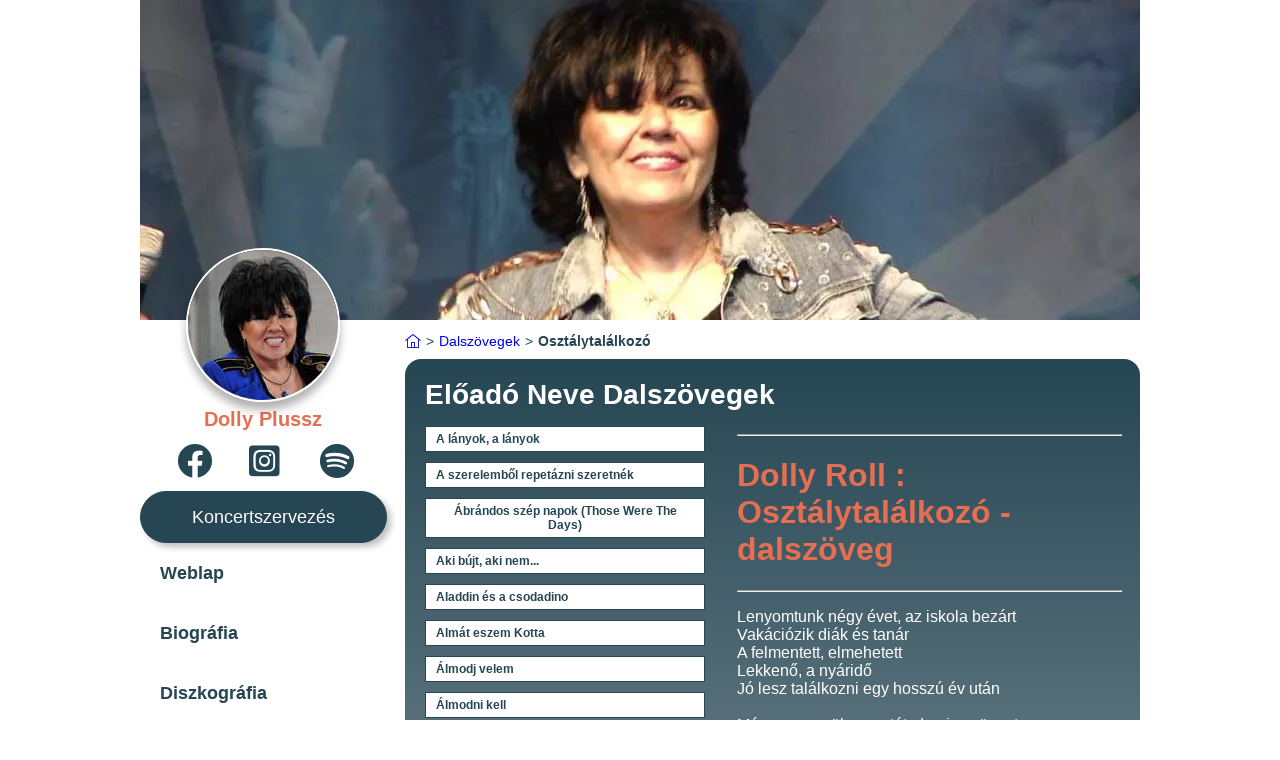

--- FILE ---
content_type: text/html; charset=UTF-8
request_url: https://dolly-plussz.egyuttes.info/dalszovegek/osztalytalalkozo
body_size: 6823
content:
<!DOCTYPE html>
<html lang="hu">


<head>

    <meta charset="UTF-8">
    <meta http-equiv="X-UA-Compatible" content="IE=edge">
    <meta name="viewport" content="width=device-width, initial-scale=1.0">
    <title>Dolly Plussz weboldal | Dalszövegek Osztálytalálkozó</title>
    <link rel="stylesheet" type="text/css" href="/css/main.css" />
    <script src="https://ajax.googleapis.com/ajax/libs/jquery/1.7.1/jquery.min.js" type="text/javascript"></script>
    <script src="/js/main.js" defer></script>
    
    <meta charset="utf-8" />
    <meta name="viewport" content="width=device-width,, initial-scale=1, maximum-scale=3.0, minimum-scale=1" />
    <meta name="csrf-token" content="YTPpqVEhcOVXDrlI9PcUtEa14MHPWQTibQIw2r9e" />
    <meta name="og:url" content="https://dolly-plussz.egyuttes.info/dalszovegek/osztalytalalkozo" />
    <link rel="canonical" href="https://dolly-plussz.egyuttes.info/dalszovegek/osztalytalalkozo" />

    
    <title>Dolly Plussz weboldal | Dalszövegek Osztálytalálkozó</title>
    <meta name="og:title" content="Dolly Plussz weboldal | Dalszövegek Osztálytalálkozó" />


    
    <meta name="title" content="Dolly Plussz weboldal | Dalszövegek Osztálytalálkozó)" />
    <meta name="description" content="Dolly Plussz legnépszerűbb dalának szövegei, dalszövegek" />

    <meta name="og:description" content="Dolly Plussz legnépszerűbb dalának szövegei, dalszövegek" />
    <meta name="twitter:card" content="summary_large_image">

    <meta name="twitter:description" content="Dolly Plussz legnépszerűbb dalának szövegei, dalszövegek" />
    <meta name="twitter:title" content="Dolly Plussz weboldal | Dalszövegek Osztálytalálkozó" />


    </head>


<body class="wrapper theme blue">

    <div class="sidebar mobile">
        <div class="sidebar-performer-avatar"> <img src="https://egyuttes.info/storage/1e/e4/1ee4b0324452935222924a6c818c226f.jpg" loading="lazy"
                srcset="https://egyuttes.info/storage/1e/e4/1ee4b0324452935222924a6c818c226f.webp, https://egyuttes.info/storage/1e/e4/1ee4b0324452935222924a6c818c226f.jpg" />
        </div>
        <div class="sidebar-performer-name">Dolly Plussz</div>
        <div class="sidebar-performer-socials">
            <button class="performer-social facebook"><i class="fab fa-facebook">
                    <div class="icon-background"></div>
                </i></button>
            <button class="performer-social instagram"><i class="fab fa-instagram-square">
                    <div class="icon-background"></div>
                </i></button>
            <button class="performer-social spotify"><i class="fab fa-spotify">
                    <div class="icon-background"></div>
                </i></button>
        </div>
        <a class="btn booking-btn" href="https://dolly-plussz.egyuttes.info/kapcsolat">Koncertszervezés</a>
        <div class="sidebar-menu">
                        <div class="menu-item ">
                <a href="/index" class="menu-item-text">Weblap</a>
                <div class="underline"></div>
            </div>
                        <div class="menu-item ">
                <a href="/biografia" class="menu-item-text">Biográfia</a>
                <div class="underline"></div>
            </div>
                        <div class="menu-item ">
                <a href="/diszkografia" class="menu-item-text">Diszkográfia</a>
                <div class="underline"></div>
            </div>
                        <div class="menu-item active">
                <a href="/dalszovegek" class="menu-item-text">Dalszövegek</a>
                <div class="underline"></div>
            </div>
                        <div class="menu-item ">
                <a href="/kepek" class="menu-item-text">Képek</a>
                <div class="underline"></div>
            </div>
                        <div class="menu-item ">
                <a href="/kapcsolat" class="menu-item-text">Kapcsolat</a>
                <div class="underline"></div>
            </div>
                        <div class="kb-banner">
                <div class="logo"><img src="https://dolly-plussz.egyuttes.info/images/kb-logo.svg" alt=""></div>
                <span>Koncertszervezés, közvetlenül a produkciótól.</span>
                <a class="btn kb-btn" href="https://koncertbooking.com">Megtekint</a>
                <span class="ad-note">Hirdetés</span>
            </div>
        </div>

    </div>
    <div class="page">

        <div class="menu-layer"></div>
        <div class="cover-wrapper">
            <div class="blurred-image"></div>
            <div class="cover-image"><img src="https://egyuttes.info/storage/d7/6c/d76c39e587557e788817210310dcc9dc.jpg" loading="lazy"
                    srcset="https://egyuttes.info/storage/d7/6c/d76c39e587557e788817210310dcc9dc.webp, https://egyuttes.info/storage/d7/6c/d76c39e587557e788817210310dcc9dc.jpg"
                    alt=""></div>
        </div>
        <div class="content-wrapper">
            <div class="sidebar">

                <div class="sidebar-performer-avatar"> <img src="https://egyuttes.info/storage/1e/e4/1ee4b0324452935222924a6c818c226f.jpg" /></div>
                <div class="sidebar-performer-name">Dolly Plussz</div>
                <div class="sidebar-performer-socials">
                    <button class="performer-social facebook"><i class="fab fa-facebook">
                            <div class="icon-background"></div>
                        </i></button>
                    <button class="performer-social instagram"><i class="fab fa-instagram-square">
                            <div class="icon-background"></div>
                        </i></button>
                    <button class="performer-social spotify"><i class="fab fa-spotify">
                            <div class="icon-background"></div>
                        </i></button>
                </div>
                <a class="btn booking-btn" href="https://dolly-plussz.egyuttes.info/kapcsolat">Koncertszervezés</a>

                <div class="sidebar-menu">
                                        <div class="menu-item ">
                        <a href="/index" class="menu-item-text">Weblap</a>
                        <div class="underline"></div>
                    </div>
                                        <div class="menu-item ">
                        <a href="/biografia" class="menu-item-text">Biográfia</a>
                        <div class="underline"></div>
                    </div>
                                        <div class="menu-item ">
                        <a href="/diszkografia" class="menu-item-text">Diszkográfia</a>
                        <div class="underline"></div>
                    </div>
                                        <div class="menu-item active">
                        <a href="/dalszovegek" class="menu-item-text">Dalszövegek</a>
                        <div class="underline"></div>
                    </div>
                                        <div class="menu-item ">
                        <a href="/kepek" class="menu-item-text">Képek</a>
                        <div class="underline"></div>
                    </div>
                                        <div class="menu-item ">
                        <a href="/kapcsolat" class="menu-item-text">Kapcsolat</a>
                        <div class="underline"></div>
                    </div>
                                        <div class="kb-banner">
                        <div class="logo"><img src="https://dolly-plussz.egyuttes.info/images/kb-logo.svg" alt=""></div>
                        <span>Koncertszervezés, közvetlenül a produkciótól.</span>
                        <a class="btn kb-btn" href="https://koncertbooking.com" target="_blank">Megtekint</a>
                        <span class="ad-note">Hirdetés</span>
                    </div>
                </div>

            </div>
            <!--Kezdőlap-->
            <div class="content" id="home">

                <div class="breadcrumb-padding">
    <div class="breadcrumb">

        

                        <a href="https://dolly-plussz.egyuttes.info">
            <div class="breadcrumb-item first"><i class="fal fa-home-lg-alt"></i></div>
        </a>
        <span class="breadcrumb-separator">></span>
                        

                        <a href="https://dolly-plussz.egyuttes.info/dalszovegek">
            <div class="breadcrumb-item"><span class="breadcrumb-title"
                    title="Dalszövegek">Dalszövegek</span></div>
                    
        </a>
        <span class="breadcrumb-separator">></span>
                        

                        <div class="breadcrumb-item active"><span class="breadcrumb-title"
                title="Osztálytalálkozó">Osztálytalálkozó</span></div>
                
                            </div>
</div>



                <div class="menu-row-mobile">
                    <button class="menu-btn"><i class="far fa-bars"></i></button>
                    <div class="sidebar-performer-name">Dolly Plussz</div>
                </div>

                                <div class="lyrics">
    <div class="contentWithBackground">
        <h1 class="title">Előadó Neve Dalszövegek</h1>
        <div class="lyrics-wrapper">
            <div class="songs-list mobile">
                

                <a class="song" href="https://dolly-plussz.egyuttes.info/dalszovegek/a_lanyok_a_lanyok">A lányok, a lányok</a>

                

                <a class="song" href="https://dolly-plussz.egyuttes.info/dalszovegek/a_szerelembol_repetazni_szeretnek">A szerelemből repetázni szeretnék</a>

                

                <a class="song" href="https://dolly-plussz.egyuttes.info/dalszovegek/abrandos_szep_napok">Ábrándos szép napok (Those Were The Days) </a>

                

                <a class="song" href="https://dolly-plussz.egyuttes.info/dalszovegek/aki_bujt_aki_nem">Aki bújt, aki nem...</a>

                

                <a class="song" href="https://dolly-plussz.egyuttes.info/dalszovegek/aladdin_es_a_csodadino">Aladdin és a csodadino</a>

                

                <a class="song" href="https://dolly-plussz.egyuttes.info/dalszovegek/almat_eszek_kotta">Almát eszem Kotta</a>

                

                <a class="song" href="https://dolly-plussz.egyuttes.info/dalszovegek/almodj_velem">Álmodj velem</a>

                

                <a class="song" href="https://dolly-plussz.egyuttes.info/dalszovegek/almodni_kell">Álmodni kell</a>

                

                <a class="song" href="https://dolly-plussz.egyuttes.info/dalszovegek/almodtam">Álmodtam</a>

                

                <a class="song" href="https://dolly-plussz.egyuttes.info/dalszovegek/alom_alom">Álom álom</a>

                

                <a class="song" href="https://dolly-plussz.egyuttes.info/dalszovegek/amazonas">Amazonas</a>

                

                <a class="song" href="https://dolly-plussz.egyuttes.info/dalszovegek/ami_szivemen_a_szamon">Ami szívemen, a számon</a>

                

                <a class="song" href="https://dolly-plussz.egyuttes.info/dalszovegek/anakonda">Anakonda</a>

                

                <a class="song" href="https://dolly-plussz.egyuttes.info/dalszovegek/angela">Angéla</a>

                

                <a class="song" href="https://dolly-plussz.egyuttes.info/dalszovegek/angelo">Angélo</a>

                

                <a class="song" href="https://dolly-plussz.egyuttes.info/dalszovegek/arrivederci_amore">Arrivederci amore</a>

                

                <a class="song" href="https://dolly-plussz.egyuttes.info/dalszovegek/atlanta_ra_ra_ra_hajra">Atlanta rá-rá-rá hajrá!!!</a>

                

                <a class="song" href="https://dolly-plussz.egyuttes.info/dalszovegek/ave_maria">Ave maria</a>

                

                <a class="song" href="https://dolly-plussz.egyuttes.info/dalszovegek/ba_la_la_la_lajka">Ba-la-la-la-lajka</a>

                

                <a class="song" href="https://dolly-plussz.egyuttes.info/dalszovegek/baby_ma_varlak">Baby ma várlak</a>

                

                <a class="song" href="https://dolly-plussz.egyuttes.info/dalszovegek/balaton_twist">Balaton twist</a>

                

                <a class="song" href="https://dolly-plussz.egyuttes.info/dalszovegek/bantu_dal">Bantu dal</a>

                

                <a class="song" href="https://dolly-plussz.egyuttes.info/dalszovegek/barnaboru_hableany">Barnabőrű hableány</a>

                

                <a class="song" href="https://dolly-plussz.egyuttes.info/dalszovegek/beat_szerenad">Beat szerenád</a>

                

                <a class="song" href="https://dolly-plussz.egyuttes.info/dalszovegek/bolond_remeny">Bolond remény</a>

                

                <a class="song" href="https://dolly-plussz.egyuttes.info/dalszovegek/bossanova_senorita">Bossanova senorita</a>

                

                <a class="song" href="https://dolly-plussz.egyuttes.info/dalszovegek/bucsuzunk_eg_veled">Búcsúzzunk, ég veled</a>

                

                <a class="song" href="https://dolly-plussz.egyuttes.info/dalszovegek/bye_bye_johnny_bye_good">Bye bye johnny bye good</a>

                

                <a class="song" href="https://dolly-plussz.egyuttes.info/dalszovegek/bye_bye_szep_lanyok">Bye bye szép lányok</a>

                

                <a class="song" href="https://dolly-plussz.egyuttes.info/dalszovegek/cammogo_mikulas">Cammogó mikulás</a>

                

                <a class="song" href="https://dolly-plussz.egyuttes.info/dalszovegek/ciao_amore">Ciao amore</a>

                

                <a class="song" href="https://dolly-plussz.egyuttes.info/dalszovegek/csa_csa_csa">Csa-csa-csa</a>

                

                <a class="song" href="https://dolly-plussz.egyuttes.info/dalszovegek/csacsi_lany">Csacsi lány</a>

                

                <a class="song" href="https://dolly-plussz.egyuttes.info/dalszovegek/csak_egy_szo">Csak egy szó</a>

                

                <a class="song" href="https://dolly-plussz.egyuttes.info/dalszovegek/csak_szolj">Csak szólj</a>

                

                <a class="song" href="https://dolly-plussz.egyuttes.info/dalszovegek/csikedurmika">Csikedurmika</a>

                

                <a class="song" href="https://dolly-plussz.egyuttes.info/dalszovegek/csin_csin">Csin-csin</a>

                

                <a class="song" href="https://dolly-plussz.egyuttes.info/dalszovegek/csinibaba">Csinibaba</a>

                

                <a class="song" href="https://dolly-plussz.egyuttes.info/dalszovegek/csintalan_palacsinta">Csintalan palacsinta</a>

                

                <a class="song" href="https://dolly-plussz.egyuttes.info/dalszovegek/csingilingi">Csingilingi</a>

                

                <a class="song" href="https://dolly-plussz.egyuttes.info/dalszovegek/csodalatos_kama_szutra">Csodálatos káma szutra</a>

                

                <a class="song" href="https://dolly-plussz.egyuttes.info/dalszovegek/csokibarna_lady">Csokibarna lady</a>

                

                <a class="song" href="https://dolly-plussz.egyuttes.info/dalszovegek/csumi_baby">Csumi baby</a>

                

                <a class="song" href="https://dolly-plussz.egyuttes.info/dalszovegek/da_doo_ron_ron_ron">Da doo ron ron ron</a>

                

                <a class="song" href="https://dolly-plussz.egyuttes.info/dalszovegek/dalol_a_gitar">Dalol a gitár</a>

                

                <a class="song" href="https://dolly-plussz.egyuttes.info/dalszovegek/de_a_szemed_ugye_csillog_meg">De a szemed ugye csillog még</a>

                

                <a class="song" href="https://dolly-plussz.egyuttes.info/dalszovegek/disztavirat">Dísztávirat</a>

                

                <a class="song" href="https://dolly-plussz.egyuttes.info/dalszovegek/do_wah_diddy">Do wah diddy</a>

                

                <a class="song" href="https://dolly-plussz.egyuttes.info/dalszovegek/dolly_roll">Dolly roll</a>

                

                <a class="song" href="https://dolly-plussz.egyuttes.info/dalszovegek/dolly_roll_dongolo">Dolly roll döngölő</a>

                

                <a class="song" href="https://dolly-plussz.egyuttes.info/dalszovegek/dudolo_nyar">Dúdoló nyár</a>

                

                <a class="song" href="https://dolly-plussz.egyuttes.info/dalszovegek/dupla_vagy_semmi">Dupla vagy semmi</a>

                

                <a class="song" href="https://dolly-plussz.egyuttes.info/dalszovegek/ebreszd_fel_a_szivemet">Ébreszd fel a szívemet</a>

                

                <a class="song" href="https://dolly-plussz.egyuttes.info/dalszovegek/eden_sziget">Éden sziget</a>

                

                <a class="song" href="https://dolly-plussz.egyuttes.info/dalszovegek/edenkert">Édenkert</a>

                

                <a class="song" href="https://dolly-plussz.egyuttes.info/dalszovegek/egy_a_szivem_egy_a_parom">Egy a szívem, egy a párom</a>

                

                <a class="song" href="https://dolly-plussz.egyuttes.info/dalszovegek/egy_sziv_teged_visszavar">Egy szív téged visszavár</a>

                

                <a class="song" href="https://dolly-plussz.egyuttes.info/dalszovegek/egy_tenyer_ha_csattan">Egy tenyér, ha csattan...</a>

                

                <a class="song" href="https://dolly-plussz.egyuttes.info/dalszovegek/egzotik_tak">Egzotik-tak</a>

                

                <a class="song" href="https://dolly-plussz.egyuttes.info/dalszovegek/ejfeli_randevu">Éjféli randevú</a>

                

                <a class="song" href="https://dolly-plussz.egyuttes.info/dalszovegek/eldoradoll">Eldoradoll</a>

                

                <a class="song" href="https://dolly-plussz.egyuttes.info/dalszovegek/ellopta_valaki_a_szivemet">Ellopta valaki a szívemet</a>

                

                <a class="song" href="https://dolly-plussz.egyuttes.info/dalszovegek/elpattant_egy_hur">Elpattant egy húr</a>

                

                <a class="song" href="https://dolly-plussz.egyuttes.info/dalszovegek/emlekszel_meg">Emlékszel még ?</a>

                

                <a class="song" href="https://dolly-plussz.egyuttes.info/dalszovegek/engedd_el_velem_a_fantaziad">Engedd el velem a fantáziád</a>

                

                <a class="song" href="https://dolly-plussz.egyuttes.info/dalszovegek/florida_express">Florida express</a>

                

                <a class="song" href="https://dolly-plussz.egyuttes.info/dalszovegek/forro_temperamentum">Forró temperamentum</a>

                

                <a class="song" href="https://dolly-plussz.egyuttes.info/dalszovegek/fortuna_tour">Fortuna tour</a>

                

                <a class="song" href="https://dolly-plussz.egyuttes.info/dalszovegek/fura_baba">Fura baba</a>

                

                <a class="song" href="https://dolly-plussz.egyuttes.info/dalszovegek/gina">Gina</a>

                

                <a class="song" href="https://dolly-plussz.egyuttes.info/dalszovegek/gondolj_ram_egy_gondolan">Gondolj rám egy gondolán</a>

                

                <a class="song" href="https://dolly-plussz.egyuttes.info/dalszovegek/gondolj_vissza_ram">Gondolj vissza rám!</a>

                

                <a class="song" href="https://dolly-plussz.egyuttes.info/dalszovegek/gondolsz_e_majd_ram">Gondolsz-e majd rám</a>

                

                <a class="song" href="https://dolly-plussz.egyuttes.info/dalszovegek/gonzales">Gonzales</a>

                

                <a class="song" href="https://dolly-plussz.egyuttes.info/dalszovegek/gyemantsziv">Gyémántszív</a>

                

                <a class="song" href="https://dolly-plussz.egyuttes.info/dalszovegek/gyere_csokolj_meg">Gyere csókolj meg...</a>

                

                <a class="song" href="https://dolly-plussz.egyuttes.info/dalszovegek/hajmasi_peter">Hajmási Péter</a>

                

                <a class="song" href="https://dolly-plussz.egyuttes.info/dalszovegek/hamucipoke">Hamucipőke</a>

                

                <a class="song" href="https://dolly-plussz.egyuttes.info/dalszovegek/handicap">Handicap</a>

                

                <a class="song" href="https://dolly-plussz.egyuttes.info/dalszovegek/happy_birthday_kis_krisztin">Happy birthday kis krisztin</a>

                

                <a class="song" href="https://dolly-plussz.egyuttes.info/dalszovegek/happy_centrum">Happy centrum</a>

                

                <a class="song" href="https://dolly-plussz.egyuttes.info/dalszovegek/happy_end">Happy end</a>

                

                <a class="song" href="https://dolly-plussz.egyuttes.info/dalszovegek/hatszemelyes_cadillac">Hatszemélyes cadillac</a>

                

                <a class="song" href="https://dolly-plussz.egyuttes.info/dalszovegek/hawaiiba_szolt_a_jegyem">Hawaii-ba szólt a jegyem</a>

                

                <a class="song" href="https://dolly-plussz.egyuttes.info/dalszovegek/hazibuli">Házibuli</a>

                

                <a class="song" href="https://dolly-plussz.egyuttes.info/dalszovegek/hazugsag_vagy_igazsag">Hazugság, vagy igazság</a>

                

                <a class="song" href="https://dolly-plussz.egyuttes.info/dalszovegek/hippy_hippy_shake">Hippy hippy shake !</a>

                

                <a class="song" href="https://dolly-plussz.egyuttes.info/dalszovegek/hofeherke_es_a_nyolc_kicsi_torpe">Hófehérke és a nyolc kicsi törpe</a>

                

                <a class="song" href="https://dolly-plussz.egyuttes.info/dalszovegek/hol_az_a_lany">Hol az a lány</a>

                

                <a class="song" href="https://dolly-plussz.egyuttes.info/dalszovegek/hol_jarsz">Hol jársz</a>

                

                <a class="song" href="https://dolly-plussz.egyuttes.info/dalszovegek/honolulu_rally">Honolulu rally</a>

                

                <a class="song" href="https://dolly-plussz.egyuttes.info/dalszovegek/horgasz_a_pacban">Horgász a pácban</a>

                

                <a class="song" href="https://dolly-plussz.egyuttes.info/dalszovegek/hosszu_forro_nyar">Hosszú forró nyár</a>

                

                <a class="song" href="https://dolly-plussz.egyuttes.info/dalszovegek/hova_tunt_a_nyar">Hová tűnt a nyár</a>

                

                <a class="song" href="https://dolly-plussz.egyuttes.info/dalszovegek/hull_a_ho">Hull a hó</a>

                

                <a class="song" href="https://dolly-plussz.egyuttes.info/dalszovegek/hupikek_torpikek">Hupikék tipikék</a>

                

                <a class="song" href="https://dolly-plussz.egyuttes.info/dalszovegek/hutlen_lany">Hűtlen lány</a>

                

                <a class="song" href="https://dolly-plussz.egyuttes.info/dalszovegek/i_love_budapest">I love Budapest</a>

                

                <a class="song" href="https://dolly-plussz.egyuttes.info/dalszovegek/im_sorry">I&#039;m sorry</a>

                

                <a class="song" href="https://dolly-plussz.egyuttes.info/dalszovegek/ilyen_a_twist">Ilyen a twist</a>

                

                <a class="song" href="https://dolly-plussz.egyuttes.info/dalszovegek/ime_ez_jamaica">Ime ez jamaica</a>

                

                <a class="song" href="https://dolly-plussz.egyuttes.info/dalszovegek/jaj_cica">Jaj cica</a>

                

                <a class="song" href="https://dolly-plussz.egyuttes.info/dalszovegek/jatek_az_elet">Játék az élet</a>

                

                <a class="song" href="https://dolly-plussz.egyuttes.info/dalszovegek/jet_aime">Je&#039;t aime</a>

                

                <a class="song" href="https://dolly-plussz.egyuttes.info/dalszovegek/jo_ejt_sanghai">Jó éjt sanghai</a>

                

                <a class="song" href="https://dolly-plussz.egyuttes.info/dalszovegek/jol_becsaptal">Jól becsaptál</a>

                

                <a class="song" href="https://dolly-plussz.egyuttes.info/dalszovegek/jojj_vissza">Jöjj vissza</a>

                

                <a class="song" href="https://dolly-plussz.egyuttes.info/dalszovegek/jojj_szivem_visszavar">Jöjj,szívem visszavár</a>

                

                <a class="song" href="https://dolly-plussz.egyuttes.info/dalszovegek/jumbo_jet">Jumbo jet</a>

                

                <a class="song" href="https://dolly-plussz.egyuttes.info/dalszovegek/kabala_bebi">Kabala bébi</a>

                

                <a class="song" href="https://dolly-plussz.egyuttes.info/dalszovegek/kakas_szerenad">Kakas szerenád </a>

                

                <a class="song" href="https://dolly-plussz.egyuttes.info/dalszovegek/karacsonyi_kepeslap">Karácsonyi képeslap </a>

                

                <a class="song" href="https://dolly-plussz.egyuttes.info/dalszovegek/kell_egy_ipi_pici_love">Kell egy ici-pici love</a>

                

                <a class="song" href="https://dolly-plussz.egyuttes.info/dalszovegek/kenguru_roki">Kenguru-roki</a>

                

                <a class="song" href="https://dolly-plussz.egyuttes.info/dalszovegek/keso_a_banat">Késő a bánat</a>

                

                <a class="song" href="https://dolly-plussz.egyuttes.info/dalszovegek/ki_az_a_lany">Ki az a lány</a>

                

                <a class="song" href="https://dolly-plussz.egyuttes.info/dalszovegek/kicsi_susanna">Kicsi susanne</a>

                

                <a class="song" href="https://dolly-plussz.egyuttes.info/dalszovegek/kicsi_tini_lany">Kicsi tini lány</a>

                

                <a class="song" href="https://dolly-plussz.egyuttes.info/dalszovegek/kolibri_panzio">Kolibri panzió</a>

                

                <a class="song" href="https://dolly-plussz.egyuttes.info/dalszovegek/konny_es_mosoly">Könny és mosoly</a>

                

                <a class="song" href="https://dolly-plussz.egyuttes.info/dalszovegek/lampalaz">Lámpaláz</a>

                

                <a class="song" href="https://dolly-plussz.egyuttes.info/dalszovegek/lebeges">Lebegés</a>

                

                <a class="song" href="https://dolly-plussz.egyuttes.info/dalszovegek/legy_mindenem">Légy mindenem</a>

                

                <a class="song" href="https://dolly-plussz.egyuttes.info/dalszovegek/let_kiss_week_end">Let-kiss week-end</a>

                

                <a class="song" href="https://dolly-plussz.egyuttes.info/dalszovegek/link_a_lany">Link a lány</a>

                

                <a class="song" href="https://dolly-plussz.egyuttes.info/dalszovegek/ma_legy_velem">Ma légy velem</a>

                

                <a class="song" href="https://dolly-plussz.egyuttes.info/dalszovegek/ma_onrol_almodtam">Ma önröl álmodtam...</a>

                

                <a class="song" href="https://dolly-plussz.egyuttes.info/dalszovegek/majd_csorogj_ram">Majd csörögj rám</a>

                

                <a class="song" href="https://dolly-plussz.egyuttes.info/dalszovegek/maria_makaroni">Maria makaroni </a>

                

                <a class="song" href="https://dolly-plussz.egyuttes.info/dalszovegek/meg_ugy_faj">Még úgy fáj...</a>

                

                <a class="song" href="https://dolly-plussz.egyuttes.info/dalszovegek/meresz_tengeresz">Merész tengerész</a>

                

                <a class="song" href="https://dolly-plussz.egyuttes.info/dalszovegek/mexikoi_karneval">Mexikói karnevál</a>

                

                <a class="song" href="https://dolly-plussz.egyuttes.info/dalszovegek/miert_jeg_a_szived_teenager">Miért jég a szíved, teenager</a>

                

                <a class="song" href="https://dolly-plussz.egyuttes.info/dalszovegek/miert_kell">Miért kell...?</a>

                

                <a class="song" href="https://dolly-plussz.egyuttes.info/dalszovegek/modern_romanc">Modern románc</a>

                

                <a class="song" href="https://dolly-plussz.egyuttes.info/dalszovegek/mondd_meg">Mondd meg !</a>

                

                <a class="song" href="https://dolly-plussz.egyuttes.info/dalszovegek/most_ujra_egyutt_sirunk">Most újra együtt sirunk... </a>

                

                <a class="song" href="https://dolly-plussz.egyuttes.info/dalszovegek/na_na_hey_hey_kiss_him_good_bye">Na na hey hey kiss him good bye</a>

                

                <a class="song" href="https://dolly-plussz.egyuttes.info/dalszovegek/nagy_titok">Nagy titok</a>

                

                <a class="song" href="https://dolly-plussz.egyuttes.info/dalszovegek/naplemente">Naplemente</a>

                

                <a class="song" href="https://dolly-plussz.egyuttes.info/dalszovegek/napolyi_nyar">Nápolyi nyár</a>

                

                <a class="song" href="https://dolly-plussz.egyuttes.info/dalszovegek/ne_feledd">Ne feledd</a>

                

                <a class="song" href="https://dolly-plussz.egyuttes.info/dalszovegek/ne_jatssz_velem">Ne játssz velem !</a>

                

                <a class="song" href="https://dolly-plussz.egyuttes.info/dalszovegek/ne_vedd_ugy_a_szivedre">Ne vedd úgy a szívedre</a>

                

                <a class="song" href="https://dolly-plussz.egyuttes.info/dalszovegek/neha_bant">Néha bánt</a>

                

                <a class="song" href="https://dolly-plussz.egyuttes.info/dalszovegek/nekem_egy_kell">Nekem egy kell!</a>

                

                <a class="song" href="https://dolly-plussz.egyuttes.info/dalszovegek/nem_tagadom_ot_akarom">Nem tagadom, őt akarom</a>

                

                <a class="song" href="https://dolly-plussz.egyuttes.info/dalszovegek/nem_vagyok_ideges">Nem vagyok ideges</a>

                

                <a class="song" href="https://dolly-plussz.egyuttes.info/dalszovegek/no_no_ne_mondd">No-no ne mondd...</a>

                

                <a class="song" href="https://dolly-plussz.egyuttes.info/dalszovegek/nosztalgia">Nosztalgia</a>

                

                <a class="song" href="https://dolly-plussz.egyuttes.info/dalszovegek/nyeld_le_a_bekat">Nyeld le a békát</a>

                

                <a class="song" href="https://dolly-plussz.egyuttes.info/dalszovegek/ocean">Óceán</a>

                

                <a class="song" href="https://dolly-plussz.egyuttes.info/dalszovegek/oh_creol">Óh creol</a>

                

                <a class="song" href="https://dolly-plussz.egyuttes.info/dalszovegek/oh_la_la">Oh la la</a>

                

                <a class="song" href="https://dolly-plussz.egyuttes.info/dalszovegek/orfeo_negro">Orfeo negro</a>

                

                <a class="song" href="https://dolly-plussz.egyuttes.info/dalszovegek/orszaguti_randevu">Országúti randevú</a>

                

                <a class="song" href="https://dolly-plussz.egyuttes.info/dalszovegek/osztalytalalkozo">Osztálytalálkozó</a>

                

                <a class="song" href="https://dolly-plussz.egyuttes.info/dalszovegek/oz_a_nagy_varazslo">Óz a nagy varázsló</a>

                

                <a class="song" href="https://dolly-plussz.egyuttes.info/dalszovegek/o_volt_az_ki_vart">Ő volt az ki várt</a>

                

                <a class="song" href="https://dolly-plussz.egyuttes.info/dalszovegek/olelj_at_baby">Ölelj át, baby</a>

                

                <a class="song" href="https://dolly-plussz.egyuttes.info/dalszovegek/orokke">Örökké</a>

                

                <a class="song" href="https://dolly-plussz.egyuttes.info/dalszovegek/parizsbol_uzent_a_nyar">Párizsból üzent a nyár</a>

                

                <a class="song" href="https://dolly-plussz.egyuttes.info/dalszovegek/parkolok">Parkolok</a>

                

                <a class="song" href="https://dolly-plussz.egyuttes.info/dalszovegek/pech_man">Pech-men</a>

                

                <a class="song" href="https://dolly-plussz.egyuttes.info/dalszovegek/penz_kell_a_foldon">Pénz kell a földön</a>

                

                <a class="song" href="https://dolly-plussz.egyuttes.info/dalszovegek/pesti_cleopatra">Pesti cleopátra</a>

                

                <a class="song" href="https://dolly-plussz.egyuttes.info/dalszovegek/piroska_es_az_ordas_farkas">Piroska és az ordas farkas</a>

                

                <a class="song" href="https://dolly-plussz.egyuttes.info/dalszovegek/reg_volt_szep_volt">Rég volt, szép volt</a>

                

                <a class="song" href="https://dolly-plussz.egyuttes.info/dalszovegek/reklam_baby">Reklám- baby</a>

                

                <a class="song" href="https://dolly-plussz.egyuttes.info/dalszovegek/retrocky">Retrocky</a>

                

                <a class="song" href="https://dolly-plussz.egyuttes.info/dalszovegek/richie_mutass_ram">Richie mutass rám</a>

                

                <a class="song" href="https://dolly-plussz.egyuttes.info/dalszovegek/rip_it_up">Rip it up</a>

                

                <a class="song" href="https://dolly-plussz.egyuttes.info/dalszovegek/rock_and_rollra_hivlak">Rock and rollra hívlak</a>

                

                <a class="song" href="https://dolly-plussz.egyuttes.info/dalszovegek/rockadili_bal">Rockadili bál</a>

                

                <a class="song" href="https://dolly-plussz.egyuttes.info/dalszovegek/rodeo_derby">Rodeó derby</a>

                

                <a class="song" href="https://dolly-plussz.egyuttes.info/dalszovegek/rozsam_virulo_kis_rozsam">Rózsám, viruló kis rózsám...</a>

                

                <a class="song" href="https://dolly-plussz.egyuttes.info/dalszovegek/sejtem_mit_hoz_a_holnap">Sejtem mit hoz a holnap</a>

                

                <a class="song" href="https://dolly-plussz.egyuttes.info/dalszovegek/shake_coctail">Shake coctail</a>

                

                <a class="song" href="https://dolly-plussz.egyuttes.info/dalszovegek/si_bap_bap_du_bap">Si-bap-bap-du-bap </a>

                

                <a class="song" href="https://dolly-plussz.egyuttes.info/dalszovegek/simogass_napsugar">Simogass napsugár</a>

                

                <a class="song" href="https://dolly-plussz.egyuttes.info/dalszovegek/sohajok_hidja">Sóhajok hídja</a>

                

                <a class="song" href="https://dolly-plussz.egyuttes.info/dalszovegek/stip_stop_so_vagyok">Stip-stop &#039;ső vagyok</a>

                

                <a class="song" href="https://dolly-plussz.egyuttes.info/dalszovegek/streber_bugi">Stréber bugi</a>

                

                <a class="song" href="https://dolly-plussz.egyuttes.info/dalszovegek/sugar">Sugar</a>

                

                <a class="song" href="https://dolly-plussz.egyuttes.info/dalszovegek/szallj_el_szep_alom">Szállj el szép álmom</a>

                

                <a class="song" href="https://dolly-plussz.egyuttes.info/dalszovegek/szerelem_twist">Szerelem twist</a>

                

                <a class="song" href="https://dolly-plussz.egyuttes.info/dalszovegek/szerelem_volt_a_negyzeten">Szerelem volt a négyzeten </a>

                

                <a class="song" href="https://dolly-plussz.egyuttes.info/dalszovegek/szerencse_fel">Szerencse fel</a>

                

                <a class="song" href="https://dolly-plussz.egyuttes.info/dalszovegek/szeress_ugy_ahogy_en">Szeress úgy, ahogy én</a>

                

                <a class="song" href="https://dolly-plussz.egyuttes.info/dalszovegek/szeress_szivem_tied">Szeress, szívem tiéd</a>

                

                <a class="song" href="https://dolly-plussz.egyuttes.info/dalszovegek/szeretni_kell">Szeretni kell</a>

                

                <a class="song" href="https://dolly-plussz.egyuttes.info/dalszovegek/szivarvany">Szivárvány</a>

                

                <a class="song" href="https://dolly-plussz.egyuttes.info/dalszovegek/szombatesti_szivtipro">Szombatesti szívtipró</a>

                

                <a class="song" href="https://dolly-plussz.egyuttes.info/dalszovegek/sztar_volt_lollipop">Sztár volt lollipop</a>

                

                <a class="song" href="https://dolly-plussz.egyuttes.info/dalszovegek/tard_ki_szived">Tárd ki szíved</a>

                

                <a class="song" href="https://dolly-plussz.egyuttes.info/dalszovegek/te_rongyos_elet">Te rongyos élet</a>

                

                <a class="song" href="https://dolly-plussz.egyuttes.info/dalszovegek/te_szeress_legalabb">Te szeress legalább</a>

                

                <a class="song" href="https://dolly-plussz.egyuttes.info/dalszovegek/te_vagy_a_nappalom">Te vagy a nappalom...</a>

                

                <a class="song" href="https://dolly-plussz.egyuttes.info/dalszovegek/te_vagy_az_a_dal">Te vagy az a dal</a>

                

                <a class="song" href="https://dolly-plussz.egyuttes.info/dalszovegek/te_vagy_aki_kell">Te vagy, aki kell</a>

                

                <a class="song" href="https://dolly-plussz.egyuttes.info/dalszovegek/tedd_a_szivedre_a_kezed">Tedd a szívedre a kezed</a>

                

                <a class="song" href="https://dolly-plussz.egyuttes.info/dalszovegek/tente_dino_tente">Tente dino tente</a>

                

                <a class="song" href="https://dolly-plussz.egyuttes.info/dalszovegek/teves_hivas">Téves hívás</a>

                

                <a class="song" href="https://dolly-plussz.egyuttes.info/dalszovegek/tipi_tapi_dino">Tipi-tapi dino</a>

                

                <a class="song" href="https://dolly-plussz.egyuttes.info/dalszovegek/tipi_tapi_jampi">Tipi-tapi jampi</a>

                

                <a class="song" href="https://dolly-plussz.egyuttes.info/dalszovegek/tipi_tapi_meseorszagban">Tipi-tapi meseországban</a>

                

                <a class="song" href="https://dolly-plussz.egyuttes.info/dalszovegek/tipi_tapi_tamagocsi">Tipi-tapi tamagocsi</a>

                

                <a class="song" href="https://dolly-plussz.egyuttes.info/dalszovegek/tul_az_operencian">Túl az óperencián</a>

                

                <a class="song" href="https://dolly-plussz.egyuttes.info/dalszovegek/tunderkiralyfi">Tündérkirályfi</a>

                

                <a class="song" href="https://dolly-plussz.egyuttes.info/dalszovegek/tweedle_dee_tweedle_dum">Tweedle dee tweedle dum</a>

                

                <a class="song" href="https://dolly-plussz.egyuttes.info/dalszovegek/ugorj_fel">Ugorj fel !</a>

                

                <a class="song" href="https://dolly-plussz.egyuttes.info/dalszovegek/ugyis_kiderul">Úgyis kiderül</a>

                

                <a class="song" href="https://dolly-plussz.egyuttes.info/dalszovegek/ujromantika">Újromantika</a>

                

                <a class="song" href="https://dolly-plussz.egyuttes.info/dalszovegek/utolso_randevu">Utolsó randevú</a>

                

                <a class="song" href="https://dolly-plussz.egyuttes.info/dalszovegek/vadkemping">Vadkemping</a>

                

                <a class="song" href="https://dolly-plussz.egyuttes.info/dalszovegek/vakacio">Vakáció</a>

                

                <a class="song" href="https://dolly-plussz.egyuttes.info/dalszovegek/valaki_kell_nekem_is">Valaki kell nekem is</a>

                

                <a class="song" href="https://dolly-plussz.egyuttes.info/dalszovegek/van_benne_valami">Van benne valami</a>

                

                <a class="song" href="https://dolly-plussz.egyuttes.info/dalszovegek/van_e_remekebb">Van-e remekebb</a>

                

                <a class="song" href="https://dolly-plussz.egyuttes.info/dalszovegek/varj_ugy">Várj úgy</a>

                

                <a class="song" href="https://dolly-plussz.egyuttes.info/dalszovegek/vegleg_a_szivugyem_maradtal">Végleg a szívügyem maradtál</a>

                

                <a class="song" href="https://dolly-plussz.egyuttes.info/dalszovegek/veled_almodom">Veled álmodom</a>

                

                <a class="song" href="https://dolly-plussz.egyuttes.info/dalszovegek/veled_vagy_nelkuled">Veled, vagy nélküled</a>

                

                <a class="song" href="https://dolly-plussz.egyuttes.info/dalszovegek/viva_mexico">Viva Mexico</a>

                

                <a class="song" href="https://dolly-plussz.egyuttes.info/dalszovegek/vulkan_es_tenger">Vulkán és tenger</a>

                

                <a class="song" href="https://dolly-plussz.egyuttes.info/dalszovegek/windszorny">Windszörny</a>

                

                <a class="song" href="https://dolly-plussz.egyuttes.info/dalszovegek/woolly_bully">Woolly-bully</a>

                

                <a class="song" href="https://dolly-plussz.egyuttes.info/dalszovegek/zakatol_a_sziv">Zakatol a szív</a>

                            </div>
                        <div class="song-lyrics">
                <button class="btn back-btn"><i class="far fa-chevron-left"></i>Dal kiválasztása</button>
                                <hr size="2" width="100%" />
<h1>Dolly Roll : Oszt&aacute;lytal&aacute;lkoz&oacute; - dalsz&ouml;veg</h1>
<hr size="2" width="100%" />
<p>Lenyomtunk n&eacute;gy &eacute;vet, az iskola bez&aacute;rt<br />
Vak&aacute;ci&oacute;zik di&aacute;k &eacute;s tan&aacute;r<br />
A felmentett, elmehetett<br />
Lekkenő, a ny&aacute;ridő<br />
J&oacute; lesz tal&aacute;lkozni egy hossz&uacute; &eacute;v ut&aacute;n<br />
<br />
M&aacute;r szervezz&uuml;k az est&eacute;t, de nincs &uuml;res terem<br />
Az&eacute;rt a r&eacute;szv&eacute;teli d&iacute;jat &aacute;tveszem<br />
Mindenki v&aacute;ratlan vend&eacute;gk&eacute;nt n&aacute;lam van<br />
A str&eacute;ber vill&aacute;j&aacute;ba invit&aacute;l<br />
<br />
Oszt&aacute;lytal&aacute;lkoz&oacute;, de j&oacute;, hogy mindenki itt van<br />
Bukott di&aacute;kkal szemben az igazgat&oacute;<br />
Mily k&uuml;l&ouml;n&ouml;s a v&eacute;letlen, milliomos az &eacute;letben<br />
Boltj&aacute;ban minden tank&ouml;nyv kaphat&oacute;<br />
<br />
Oszt&aacute;lytal&aacute;lkoz&oacute;, de j&oacute;, hogy mindenki itt van<br />
P&oacute;tlist&aacute;t &iacute;r az &ouml;sszes oktat&oacute;<br />
T&eacute;rk&eacute;pek, f&eacute;nyk&eacute;pek, izgalmas eml&eacute;kek<br />
Betelt intők&ouml;nyvek, oszt&aacute;lynapl&oacute;<br />
<br />
Visszat&eacute;r&uuml;nk j&ouml;vőre is tal&aacute;lkozhatunk<br />
Egym&aacute;sr&oacute;l sok pletyk&aacute;t megtudunk<br />
J&oacute; n&eacute;h&aacute;ny &eacute;v m&uacute;lva m&aacute;r csak arra gondolunk<br />
Milyen v&aacute;logatott banda volt az oszt&aacute;lyunk<br />
<br />
J&oacute; n&eacute;h&aacute;ny &eacute;v m&uacute;lva m&aacute;r csak arra gondolunk<br />
Minden h&aacute;jjal megkent csib&eacute;szek voltunk<br />
Vissza-vissza t&eacute;r&uuml;nk, s m&aacute;r csak arra gondolunk</p>
                
            </div>
                    </div>
    </div>
</div>                                                


            </div>
        </div>
    </div>
    </div>
</body>

</html>